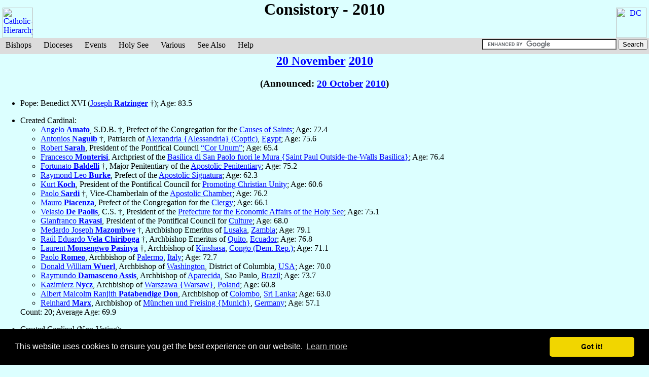

--- FILE ---
content_type: text/html
request_url: https://catholic-hierarchy.org/event/cs2010.html
body_size: 5019
content:
<!DOCTYPE HTML PUBLIC "-//W3C//DTD HTML 4.01 Transitional//EN">
<html xmlns="http://www.w3.org/1999/xhtml" xmlns:fb="http://ogp.me/ns/fb#">
<head>
	<link rel=home href="https://www.catholic-hierarchy.org/">
	<meta name="viewport" content="width=device-width, initial-scale=1">
<!-- Global site tag (gtag.js) - Google Analytics -->
<script async src="https://www.googletagmanager.com/gtag/js?id=G-2L01FF8Z0G" type="345538e1be07c3173107d1d0-text/javascript"></script>
<script type="345538e1be07c3173107d1d0-text/javascript">
  window.dataLayer = window.dataLayer || [];
  function gtag(){dataLayer.push(arguments);}
  gtag('js', new Date());

  gtag('config', 'G-2L01FF8Z0G');
</script>

	<meta name="keywords" content="consistory, cardinal, pope, s2010, CH, Catholic-Hierarchy, Directory, Reference, Biography, Bishops, Dioceses, Roman, Church">
	<meta name="description" content="cs2010">
	<meta http-equiv="Content-Type" content="text/html; charset=iso-8859-1">
	<meta http-equiv="Content-Language" content="en">
	<meta name="author" content="David M. Cheney">
	<meta name="generator" content="CHweb_g, v3.2.5, 6 Oct 2025">
	<meta name="copyright" content="Copyright David M. Cheney, 1996-2025">
	<meta name="build" content="8613">
	<link rel="stylesheet" type="text/css" href="/css/chmp.css" media="print">
	<link rel="stylesheet" type="text/css" href="/css/chm3.css">
<script language="JavaScript" type="345538e1be07c3173107d1d0-text/javascript">
if (window != top) top.location.replace(document.location);
</script>
<script language="JavaScript" type="345538e1be07c3173107d1d0-text/javascript" src="/util/chm.js"></script>
	<title>Consistory - 2010 [Catholic-Hierarchy]</title>
<link rel="stylesheet" type="text/css" href="//cdnjs.cloudflare.com/ajax/libs/cookieconsent2/3.1.1/cookieconsent.min.css" />
<script src="//cdnjs.cloudflare.com/ajax/libs/cookieconsent2/3.1.1/cookieconsent.min.js" type="345538e1be07c3173107d1d0-text/javascript"></script>
<script type="345538e1be07c3173107d1d0-text/javascript">
window.addEventListener("load", function(){
window.cookieconsent.initialise({
  "palette": {
    "popup": {
      "background": "#000"
    },
    "button": {
      "background": "#f1d600"
    }
  },
  "theme": "classic"
})});
</script>
<script src="https://dtyry4ejybx0.cloudfront.net/js/cmp/cleanmediacmp.js?ver=0104" async="true" type="345538e1be07c3173107d1d0-text/javascript"></script>

</head>
<script src="/cdn-cgi/scripts/7d0fa10a/cloudflare-static/rocket-loader.min.js" data-cf-settings="345538e1be07c3173107d1d0-|49"></script><body bgcolor="#DCFFFF" text="#000000" link="#0000FF" alink="#FF0000" vlink="#400040" onLoad="setHover()">
<center>
<a id="logol" href="http://www.catholic-hierarchy.org/"><img src="/images/ich.gif" width=60 height=60 border=0 alt="Catholic-Hierarchy"></a>
<a id="logor" href="http://www.dcheney.org/"><img src="/images/idc.gif" width=60 height=60 border=0 alt="DC"></a>
<!-- catholic-hierarchy site tag -->
<ins class="CANBMDDisplayAD" data-bmd-ad-unit="875139020220926T092250270987224940F4C412DB289DC07128AE47F" style="display:block"></ins>
<script src="https://secureaddisplay.com/au/bmd/" type="345538e1be07c3173107d1d0-text/javascript"></script>
<!-- /catholic-hierarchy site tag -->

<div id="fb-root"></div>
<script async defer src="https://connect.facebook.net/en_US/sdk.js#xfbml=1&version=v3.2" type="345538e1be07c3173107d1d0-text/javascript"></script>


</center>

<a name="main"></a>
<ul id="menu2"><li class="first"><a href="/bishop/">Bishops</a><ul>
<li class="first"><a href="/bishop/la.html"><span>All</span></a></li>
<li><a href="/bishop/ll.html"><span>Living</span></a></li>
<li><a href="/bishop/ld.html"><span>Deceased</span></a></li>
<li><hr></li>
<li><a class="next" name="sp2"><span>Seniority</span></a><ul>
<li class="first"><a href="/bishop/sage.html"><span>Youngest</span></a></li>
<li><a href="/bishop/sage2.html"><span>Oldest</span></a></li>
<li><hr></li>
<li><a href="/bishop/sordp.html"><span>Most Junior as Priest</span></a></li>
<li><a href="/bishop/sordp2.html"><span>Most Senior as Priest</span></a></li>
<li><hr></li>
<li><a href="/bishop/sordb.html"><span>Most Junior as Bishop</span></a></li>
<li><a href="/bishop/sordb2.html"><span>Most Senior as Bishop</span></a></li>
<li><hr></li>
<li class="last"><a href="/bishop/s75.html"><span>Active Near Age Limit</span></a></li></ul></li>
<li><hr></li>
<li><a class="next" name="sp2"><span>Cardinals</span></a><ul>
<li class="first"><a href="/bishop/scardc3.html"><span>Electors</span></a></li>
<li><a href="/bishop/scardb3.html"><span>Non-Voting</span></a></li>
<li><hr></li>
<li><a href="/bishop/scardx1.html"><span>Cardinal-Bishops</span></a></li>
<li><a href="/bishop/scardy1.html"><span>Cardinal-Priests</span></a></li>
<li><a href="/bishop/scardz1.html"><span>Cardinal-Deacons</span></a></li>
<li><hr></li>
<li><a href="consist.html"><span>by Consistory</span></a></li>
<li class="last"><a href="conclave.html"><span>by Conclave</span></a></li></ul></li>
<li><hr></li>
<li class="last"><a href="/bishop/spope0.html"><span>Popes</span></a></li></ul></li><li>
<a href="/diocese/">Dioceses</a><ul>
<li class="first"><a href="/diocese/la.html"><span>All</span></a></li>
<li><a href="/diocese/lc.html"><span>Current Only</span></a></li>
<li><a href="/bishop/bvacant.html"><span>Vacant</span></a></li>
<li><hr></li>
<li><a class="next" name="sp2"><span>Titular Sees</span></a><ul>
<li class="first"><a href="/diocese/lt.html"><span>All</span></a></li>
<li class="last"><a href="/country/d0t3.html"><span>Vacant</span></a></li></ul></li>
<li><hr></li>
<li><a class="next" name="sp2"><span>Cardinal Titles</span></a><ul>
<li class="first"><a href="/diocese/lk.html"><span>All</span></a></li>
<li class="last"><a href="/country/d0c3.html"><span>Vacant</span></a></li></ul></li>
<li><hr></li>
<li><a href="/rite/"><span>Eastern Catholic Churches</span></a></li>
<li><hr></li>
<li class="last"><a href="/diocese/qview.html"><span>Structured View</span></a></li></ul></li><li>
<a href="/events/">Events</a><ul>
<li class="first"><a href="/events/too.html"><span>Current Year Overview</span></a></li>
<li><a href="/events/tob.html"><span>Recent Bishop Events</span></a></li>
<li><a href="/events/tod.html"><span>Recent Diocese Events</span></a></li>
<li><hr></li>
<li><a href="/events/cal.html"><span>by Date</span></a></li>
<li><a href="/events/"><span>by Year</span></a></li>
<li><hr></li>
<li class="last"><a href="/events/ton.html"><span>Necrology</span></a></li></ul></li>
<li><a href="/diocese/droma.html">Holy See</a><ul>
<li class="first"><a href="/diocese/droma.html"><span>Diocese of Rome</span></a></li>
<li><a href="/country/xcur.html"><span>Roman Curia</span></a></li>
<li class="last"><a href="/country/xdip.html"><span>Diplomatic Posts</span></a></li></ul></li>
<li><a name="sp1">Various</a><ul>
<li class="first"><a href="http://www.catholic-hierarchy.org/"><span>Return to Home Page</span></a></li>
<li><hr></li>
<li><a href="adlimina.html"><span>Ad Limina</span></a></li>
<li><a href="conclave.html"><span>Conclaves</span></a></li>
<li><a href="consist.html"><span>Consistories</span></a></li>
<li><a href="council.html"><span>Councils</span></a></li>
<li><hr></li>
<li><a href="/country/"><span>Countries</span></a></li>
<li><hr></li>
<li><a href="/country/xrel.html"><span>Religious Men</span></a></li>
<li class="last"><a href="/country/xrelf.html"><span>Religious Women</span></a></li></ul></li>
<li><a name="sp3">See Also</a><ul>
<li class="first"><a href="consist.html"><span>All Consistories</span></a></li>
<li><a href="conclave.html"><span>All Conclaves</span></a></li>
<li><a href="/bishop/scardc2.html"><span>Cardinal Electors</span></a></li>
<li><a href="/bishop/scardb2.html"><span>Non-Voting Cardinals</span></a></li>
<li><a href="/diocese/lk.html"><span>Cardinal Titular Titles</span></a></li>
<li class="last"><a href="/country/d0c3.html"><span>Vacant Cardinal Titular Titles</span></a></li></ul></li>
<li class="last"><a href="/help.html">Help</a><ul>
<li class="first"><a href="/about.html"><span>About This Website</span></a></li>
<li><hr /></li>
<li><a href="/privpol.html"><span>Privacy Policy</span></a></li>
<li><a href="/help.html"><span>Terminology</span></a></li>
<li class="last"><a href="/feedback.html"><span>Feedback</span></a></li>
</ul></li><li class=fright><form action="https://www.google.com" id="cse-search-box">  <div>    <input type="hidden" name="cx" value="partner-pub-1092091003163503:8143865332" /><input type="hidden" name="ie" value="UTF-8" />    <input type="text" name="q" size="31" />    <input type="submit" name="sa" value="Search" />  </div></form><script type="345538e1be07c3173107d1d0-text/javascript" src="https://www.google.com/coop/cse/brand?form=cse-search-box&amp;lang=en"></script>

</li></ul>
<center><h1>Consistory - 2010</h1>
<h2><a href="/events/bay1120.html">20 November</a> <a href="/events/b2010k.html">2010</a></h2>
<h3>(Announced: <a href="/events/bay1020.html">20 October</a> <a href="/events/b2010j.html">2010</a>)</h3>
</center><ul>
<p><li>Pope: Benedict XVI (<a href="/bishop/bratz.html">Joseph <b>Ratzinger</b></a> &#8224;); Age: 83.5
<p><li>Created Cardinal: <ul><li><a href="/bishop/bamato.html">Angelo <b>Amato</b></a>, S.D.B. &#8224;, Prefect of the Congregation for the <a href="/diocese/dxcos.html">Causes of Saints</a>; Age: 72.4
<li><a href="/bishop/bnaguib.html">Antonios <b>Naguib</b></a> &#8224;, Patriarch of <a href="/diocese/dlsco.html">Alexandria {Alessandria} (Coptic)</a>, <a href="/country/eg.html">Egypt</a>; Age: 75.6
<li><a href="/bishop/bsarahr.html">Robert <b>Sarah</b></a>, President of the Pontifical Council <a href="/diocese/dx830.html">“Cor Unum”</a>; Age: 65.4
<li><a href="/bishop/bmo.html">Francesco <b>Monterisi</b></a>, Archpriest of the <a href="/diocese/dxbpo.html">Basilica di San Paolo fuori le Mura {Saint Paul Outside-the-Walls Basilica}</a>; Age: 76.4
<li><a href="/bishop/bbaldelli.html">Fortunato <b>Baldelli</b></a> &#8224;, Major Penitentiary of the <a href="/diocese/dxtap.html">Apostolic Penitentiary</a>; Age: 75.2
<li><a href="/bishop/bburke.html">Raymond Leo <b>Burke</b></a>, Prefect of the <a href="/diocese/dxtas.html">Apostolic Signatura</a>; Age: 62.3
<li><a href="/bishop/bkoch.html">Kurt <b>Koch</b></a>, President of the Pontifical Council for <a href="/diocese/dxpcu.html">Promoting Christian Unity</a>; Age: 60.6
<li><a href="/bishop/bsardi.html">Paolo <b>Sardi</b></a> &#8224;, Vice-Chamberlain of the <a href="/diocese/dxach.html">Apostolic Chamber</a>; Age: 76.2
<li><a href="/bishop/bpiac.html">Mauro <b>Piacenza</b></a>, Prefect of the Congregation for the <a href="/diocese/dxcle.html">Clergy</a>; Age: 66.1
<li><a href="/bishop/bpaolis.html">Velasio <b>De Paolis</b></a>, C.S. &#8224;, President of the <a href="/diocese/dx833.html">Prefecture for the Economic Affairs of the Holy See</a>; Age: 75.1
<li><a href="/bishop/bravg.html">Gianfranco <b>Ravasi</b></a>, President of the Pontifical Council for <a href="/diocese/dxcae.html">Culture</a>; Age: 68.0
<li><a href="/bishop/bmazombwe.html">Medardo Joseph <b>Mazombwe</b></a> &#8224;, Archbishop Emeritus of <a href="/diocese/dlusa.html">Lusaka</a>, <a href="/country/zm.html">Zambia</a>; Age: 79.1
<li><a href="/bishop/bvela.html">Raúl Eduardo <b>Vela Chiriboga</b></a> &#8224;, Archbishop Emeritus of <a href="/diocese/dquit.html">Quito</a>, <a href="/country/ec.html">Ecuador</a>; Age: 76.8
<li><a href="/bishop/bmonpas.html">Laurent <b>Monsengwo Pasinya</b></a> &#8224;, Archbishop of <a href="/diocese/dkins.html">Kinshasa</a>, <a href="/country/cd.html">Congo (Dem. Rep.)</a>; Age: 71.1
<li><a href="/bishop/bromeo.html">Paolo <b>Romeo</b></a>, Archbishop of <a href="/diocese/dpali.html">Palermo</a>, <a href="/country/it.html">Italy</a>; Age: 72.7
<li><a href="/bishop/bwuerl.html">Donald William <b>Wuerl</b></a>, Archbishop of <a href="/diocese/dwash.html">Washington</a>, District of Columbia, <a href="/country/us.html">USA</a>; Age: 70.0
<li><a href="/bishop/bdamass.html">Raymundo <b>Damasceno Assis</b></a>, Archbishop of <a href="/diocese/dapar.html">Aparecida</a>, Sao Paulo, <a href="/country/br.html">Brazil</a>; Age: 73.7
<li><a href="/bishop/bnycz.html">Kazimierz <b>Nycz</b></a>, Archbishop of <a href="/diocese/dwars.html">Warszawa {Warsaw}</a>, <a href="/country/pl.html">Poland</a>; Age: 60.8
<li><a href="/bishop/branjith.html">Albert Malcolm Ranjith <b>Patabendige Don</b></a>, Archbishop of <a href="/diocese/dcolk.html">Colombo</a>, <a href="/country/lk.html">Sri Lanka</a>; Age: 63.0
<li><a href="/bishop/bmarxr.html">Reinhard <b>Marx</b></a>, Archbishop of <a href="/diocese/dmunc.html">München und Freising {Munich}</a>, <a href="/country/de.html">Germany</a>; Age: 57.1
</ul>
Count: 20; Average Age: 69.9
<p><li>Created Cardinal (Non-Voting): <ul><li><a href="/bishop/besll.html">José Manuel <b>Estepa Llaurens</b></a> &#8224;, Archbishop Emeritus of <a href="/diocese/dmles.html">Spain, Military</a>; Age: 84.8
<li><a href="/bishop/bsgreccia.html">Elio <b>Sgreccia</b></a> &#8224;, President Emeritus of the Pontifical Academy for <a href="/diocese/dxpal.html">Life</a>; Age: 82.4
<li><a href="/bishop/bbrandmu.html">Walter <b>Brandmüller</b></a>, President Emeritus of the Pontifical Committee for <a href="/diocese/dxhs0.html">Historical Sciences</a>; Age: 81.8
<li><a href="/bishop/bbartolu.html">Domenico <b>Bartolucci</b></a> &#8224;, Official Emeritus of the <a href="/diocese/dxoth.html">Roman Curia - Other</a>; Age: 93.5
</ul>
Count: 4; Average Age: 85.6
</ul>
<a name="tail">   </a>
<center><p><div class="fb-like" data-layout="standard" data-action="like" data-size="small" data-show-faces="true" data-share="true"></div>

<table width="100%"><tr><td colspan=3 align=center>
<img src="/images/lfancy1.gif" width=480 height=21 alt="============"><p>
<a href="/">Home</a> |
<a href="/country/">Countries</a> | Religious 
<a href="/country/xrel.html">Men</a> 
<a href="/country/xrelf.html">Women</a> |
<a href="/bishop/spope0.html">Popes</a> |
<a href="/diocese/droma.html">Holy See</a> |
<a href="/country/xcur.html">Roman Curia</a> |
<a href="/bishop/scardx1.html">Cardinals by Rank</a><br>
<a href="/bishop/"><b>Bishops</b></a>:
<a href="/bishop/la.html">All</a> |
<a href="/bishop/ll.html">Living</a> |
<a href="/bishop/ld.html">Deceased</a> |
<a href="/bishop/sage.html">Youngest</a> |
<a href="/bishop/sage2.html">Oldest</a> |
<a href="/bishop/scardc3.html">Cardinal Electors</a><br>
<a href="/diocese/"><b>Dioceses</b></a>:
<a href="/diocese/la.html">All</a> |
<a href="/diocese/lc.html">Current Only</a> |
<a href="/diocese/lt.html">Titular</a> |
<a href="/bishop/bvacant.html">Vacant</a> |
<a href="/diocese/qview.html">Structured View</a><br>
<b>Events</b>: 
<a href="/events/too.html">Overview</a> |
<a href="/events/tob.html">Recent</a> |
<a href="/events/cal.html">by Date</a> |
<a href="/events/">by Year</a> |
<a href="/events/ton.html">Necrology</a><br>
<a href="adlimina.html">Ad Limina</a> |
<a href="conclave.html">Conclaves</a> |
<a href="consist.html">Consistories</a> |
<a href="council.html">Councils</a><br>
<a href="/rite/">Eastern Catholic Churches</a><p>
<img src="/images/lfancy3.gif" width=480 height=9 alt="============"></td></tr>
<tr><td align=left><a href="/about.html">
About <b>Catholic-Hierarchy</b></a>
</td><td rowspan=2 align=center><div id="google_translate_element"></div><script type="345538e1be07c3173107d1d0-text/javascript">function googleTranslateElementInit() {  new google.translate.TranslateElement({    pageLanguage: 'en'  }, 'google_translate_element');}</script><script src="https://translate.google.com/translate_a/element.js?cb=googleTranslateElementInit" type="345538e1be07c3173107d1d0-text/javascript"></script>
</td><td align=right><a href="/help.html">Terminology/Site Help</a>
</td></tr><tr><td align=left><a href="/feedback.html">
<img src="/images/qfeedback.gif" border=0 width=156 height=24 alt="[ Comments/Corrections ]"></a></td>
<td align=right>Copyright David M. Cheney, 1996-2025<br>Code: web_g, v3.2.5, 6 Oct 2025; Data: 22 May 2025</td></tr>
</table></center>
<p><p><p>&#10016;

<div id="fb-root"></div>
<script type="345538e1be07c3173107d1d0-text/javascript">(function(d, s, id) {
  var js, fjs = d.getElementsByTagName(s)[0];
  if (d.getElementById(id)) return;
  js = d.createElement(s); js.id = id;
  js.src = "//connect.facebook.net/en_US/all.js#xfbml=1";
  fjs.parentNode.insertBefore(js, fjs);
}(document, 'script', 'facebook-jssdk'));</script>
<script type="345538e1be07c3173107d1d0-text/javascript">
  (function() {
    var po = document.createElement('script'); po.type = 'text/javascript'; po.async = true;
    po.src = 'https://apis.google.com/js/plusone.js';
    var s = document.getElementsByTagName('script')[0]; s.parentNode.insertBefore(po, s);
  })();
</script>
<script src="/cdn-cgi/scripts/7d0fa10a/cloudflare-static/rocket-loader.min.js" data-cf-settings="345538e1be07c3173107d1d0-|49" defer></script><script defer src="https://static.cloudflareinsights.com/beacon.min.js/vcd15cbe7772f49c399c6a5babf22c1241717689176015" integrity="sha512-ZpsOmlRQV6y907TI0dKBHq9Md29nnaEIPlkf84rnaERnq6zvWvPUqr2ft8M1aS28oN72PdrCzSjY4U6VaAw1EQ==" data-cf-beacon='{"version":"2024.11.0","token":"ce69572e65bf422288badc1f5beb7800","r":1,"server_timing":{"name":{"cfCacheStatus":true,"cfEdge":true,"cfExtPri":true,"cfL4":true,"cfOrigin":true,"cfSpeedBrain":true},"location_startswith":null}}' crossorigin="anonymous"></script>
</body>
</html>


--- FILE ---
content_type: text/html; charset=utf-8
request_url: https://cleanmediaads.com/bmd/bids/?AULU=875139020220926T092250270987224940F4C412DB289DC07128AE47F&AULUID=BMD875139020220926T092250270987224940F4C412DB289DC07128AE47F_yGGNH1765078097106&SiteURL=https%3A//catholic-hierarchy.org/event/cs2010.html&CANVisitorID=9449489301&isMobile=0
body_size: 74
content:
CANBMDDisplayADUnit('875139020220926T092250270987224940F4C412DB289DC07128AE47F', 'BMD875139020220926T092250270987224940F4C412DB289DC07128AE47F_yGGNH1765078097106', '', '', '', [{"adcode":""}]);

--- FILE ---
content_type: text/css
request_url: https://catholic-hierarchy.org/css/chm3.css
body_size: 288
content:
body {
margin: 0;
padding: 0;
}

#logol {
top: 0;
float: left;
padding-top: 15;
padding-left: 5;
}

#logor {
top: 0;
float: right;
padding-top: 15;
padding-right: 5;
}

ul#menu2 li ul{
  display:none;
}

ul#menu2 li:hover>ul{
  display:block;
}


ul#menu2{
  margin:0px;
  padding:0px;
  list-style:none;
  width:100%;
  background:#DCDCDC;
  float:left;
/*
  font-size:0.9em;
*/
}


ul#menu2 hr{
 color:#777777;
 margin-right: 4px;
 margin-left: 4px;
}

ul#menu2 li:hover hr{
 color:#777777;
 margin-right: 4px;
 margin-left: 4px;
}

ul#menu2 li{
  float:left;
  display:block;
  padding:2px 3px;
}

ul#menu2 li.first{
  padding-left:2px;
}

ul#menu2 li.last{
  padding-right:2px;
}

ul#menu2 li.fright{
  float:right;
  height:28px;
  overflow:hidden;
}

ul#menu2 li a{
  display:block;
  padding:2px 8px;
  border:1px solid #DCDCDC;
  color:#000000;
  text-decoration:none
}

ul#menu2 li a:hover{
  border-top-color:#F0F0F0;
  border-left-color:#F0F0F0;
  border-right-color:#999999;
  border-bottom-color:#999999;
  background-color:#000099;
  color:#FFFFFF;
}

ul#menu2 li a.disabled{
color:#777777;
cursor:default;  
}

ul#menu2 ul{
  position:absolute;
  background:#DCDCDC url(/images/m1.gif) repeat-y -160px 0%;
  list-style:none;
  margin:0px;
  padding:0px;
  width:160px;
  z-index:1;
}

ul#menu2 ul ul{
  top:0px;
  left:155px;
  z-index:2;
}

ul#menu2 ul li{
  position:relative;
  float:none;
  margin:0px;
  padding:0px;
  _display:inline;
}

ul#menu2 ul li a{
  display:block;
	margin:0px;
	padding:0px;
	width:160px;
  border:none;
}
ul#menu2 ul li a span{
  display:block;
  padding:2px 4px;
  margin:2px 2px;
  border:none;
  cursor:pointer;
}

ul#menu2 ul li a.next span{
  background:url(/images/m2.gif) no-repeat 0% 50%;
}
ul#menu2 ul li a.next:hover span{
  background-position: -160px 50%;
}

ul#menu2 ul li a:hover span{
  background-color:#000099;
  color:#FFFFFF;
  border:none;
}

ul#menu2 ul li.first{
  padding-left:0px;
}

ul#menu2 ul li.first a{
  padding-top:2px;
	background:url(/images/m1.gif) no-repeat -320px 0%;
}

ul#menu2 ul li.last{
  padding-right:0px;
}

ul#menu2 ul li.last a{
  padding-bottom:2px;
	background:url(/images/m1.gif) no-repeat left bottom;
}





--- FILE ---
content_type: text/css
request_url: https://catholic-hierarchy.org/css/chmp.css
body_size: -232
content:
body {
margin: 0;
padding: 0;
background: 0;
}

#logol {
top: 0;
float: left;
}

#logor {
top: 0;
float: right;
}

#menu2, #google_translate_element, #socialmedia, #showselector, #mdata {
  display:none;
}



--- FILE ---
content_type: application/javascript
request_url: https://catholic-hierarchy.org/util/chm.js
body_size: 12
content:
function hover(obj){
  if(document.all){
    UL = obj.getElementsByTagName('ul');
    if(UL.length > 0){
      sousMenu = UL[0].style;
      if(sousMenu.display == 'none' || sousMenu.display == ''){
        sousMenu.display = 'block';
      }else{
        sousMenu.display = 'none';
      }
    }
  }
}

function setHover(){
  LI = document.getElementById('menu2').getElementsByTagName('li');
  nLI = LI.length;
  for(i=0; i < nLI; i++){
    LI[i].onmouseover = function(){
      hover(this);
    }
    LI[i].onmouseout = function(){
      hover(this);
    }
  }
}

function bonk(j) {
   document.getElementById('d'+j.name).style.display = (j.checked)? 'block' : 'none';
   document.getElementById('all').checked = false;
}

function bonkall(n) {
   m = n.form;
   for (l=0; 7;l++) {
      if(m[l].type == 'checkbox' && m[l].name != 'all'){
	  m[l].checked = n.checked;
          document.getElementById('d'+m[l].name).style.display = (n.checked)? 'block' : 'none';
	  }
      }
}
